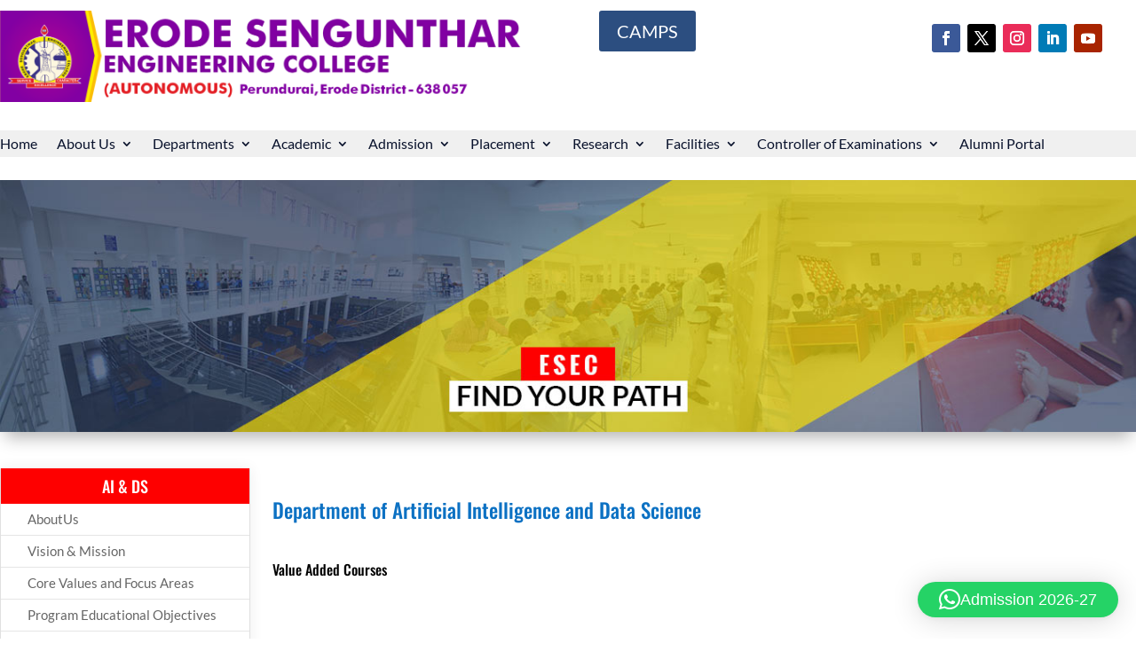

--- FILE ---
content_type: text/css
request_url: https://erode-sengunthar.ac.in/wp-content/uploads/rmp-menu/css/rmp-menu.css?ver=15.01.54
body_size: 1400
content:
#rmp_menu_trigger-28636{width: 55px;height: 55px;position: fixed;top: 15px;border-radius: 5px;display: none;text-decoration: none;right: 5%;background: transparent;transition: transform 0.5s, background-color 0.5s}#rmp_menu_trigger-28636 .rmp-trigger-box{width: 25px;color: #fff}#rmp_menu_trigger-28636 .rmp-trigger-icon-active, #rmp_menu_trigger-28636 .rmp-trigger-text-open{display: none}#rmp_menu_trigger-28636.is-active .rmp-trigger-icon-active, #rmp_menu_trigger-28636.is-active .rmp-trigger-text-open{display: inline}#rmp_menu_trigger-28636.is-active .rmp-trigger-icon-inactive, #rmp_menu_trigger-28636.is-active .rmp-trigger-text{display: none}#rmp_menu_trigger-28636 .rmp-trigger-label{color: #fff;pointer-events: none;line-height: 13px;font-family: inherit;font-size: 14px;display: inline;text-transform: inherit}#rmp_menu_trigger-28636 .rmp-trigger-label.rmp-trigger-label-top{display: block;margin-bottom: 12px}#rmp_menu_trigger-28636 .rmp-trigger-label.rmp-trigger-label-bottom{display: block;margin-top: 12px}#rmp_menu_trigger-28636 .responsive-menu-pro-inner{display: block}#rmp_menu_trigger-28636 .rmp-trigger-icon-inactive .rmp-font-icon{color: #f95348}#rmp_menu_trigger-28636 .responsive-menu-pro-inner, #rmp_menu_trigger-28636 .responsive-menu-pro-inner::before, #rmp_menu_trigger-28636 .responsive-menu-pro-inner::after{width: 25px;height: 3px;background-color: #f95348;border-radius: 4px;position: absolute}#rmp_menu_trigger-28636 .rmp-trigger-icon-active .rmp-font-icon{color: #f95348}#rmp_menu_trigger-28636.is-active .responsive-menu-pro-inner, #rmp_menu_trigger-28636.is-active .responsive-menu-pro-inner::before, #rmp_menu_trigger-28636.is-active .responsive-menu-pro-inner::after{background-color: #f95348}#rmp_menu_trigger-28636:hover .rmp-trigger-icon-inactive .rmp-font-icon{color: #f95348}#rmp_menu_trigger-28636:not(.is-active):hover .responsive-menu-pro-inner, #rmp_menu_trigger-28636:not(.is-active):hover .responsive-menu-pro-inner::before, #rmp_menu_trigger-28636:not(.is-active):hover .responsive-menu-pro-inner::after{background-color: #f95348}#rmp_menu_trigger-28636 .responsive-menu-pro-inner::before{top: 10px}#rmp_menu_trigger-28636 .responsive-menu-pro-inner::after{bottom: 10px}#rmp_menu_trigger-28636.is-active .responsive-menu-pro-inner::after{bottom: 0}@media screen and (max-width: 1024px){#rmp_menu_trigger-28636{display: block}#rmp-container-28636{position: fixed;top: 0;margin: 0;transition: transform 0.5s;overflow: auto;display: block;width: 70%;max-width: 320px;min-width: 300px;background-color: #f85149;background-image: url("");height: 100%;left: 0;padding-top: 0px;padding-left: 0px;padding-bottom: 0px;padding-right: 0px}#rmp-menu-wrap-28636{padding-top: 2%;padding-left: 5%;padding-bottom: 5%;padding-right: 5%}#rmp-menu-wrap-28636 .rmp-menu, #rmp-menu-wrap-28636 .rmp-submenu{width: 100%;box-sizing: border-box;margin: 0;padding: 0}#rmp-menu-wrap-28636 .rmp-submenu-depth-1 .rmp-menu-item-link{padding-left: 10%}#rmp-menu-wrap-28636 .rmp-submenu-depth-4 .rmp-menu-item-link{padding-left: 25%}#rmp-menu-wrap-28636 .rmp-submenu.rmp-submenu-open{display: block}#rmp-menu-wrap-28636 .rmp-menu-item{width: 100%;list-style: none;margin: 0}#rmp-menu-wrap-28636 .rmp-menu-item-link{height: 40px;line-height: 40px;font-size: 14px;border-bottom: 0px solid #212121;font-family: inherit;color: #fff;text-align: left;background-color: inherit;font-weight: 500;letter-spacing: 0px;display: block;box-sizing: border-box;width: 100%;text-decoration: none;position: relative;overflow: hidden;transition: background-color 0.5s, border-color 0.5s, 0.5s;padding: 0 5%;padding-right: 50px}#rmp-menu-wrap-28636 .rmp-menu-item-link:after, #rmp-menu-wrap-28636 .rmp-menu-item-link:before{display: none}#rmp-menu-wrap-28636 .rmp-menu-item-link:hover, #rmp-menu-wrap-28636 .rmp-menu-item-link:focus{color: #fff;border-color: #212121;background-color: inherit}#rmp-menu-wrap-28636 .rmp-menu-item-link:focus{outline: none;border-color: unset;box-shadow: unset}#rmp-menu-wrap-28636 .rmp-menu-item-link .rmp-font-icon{height: 40px;line-height: 40px;margin-right: 10px;font-size: 14px}#rmp-menu-wrap-28636 .rmp-menu-current-item .rmp-menu-item-link{color: #fff;border-color: #212121;background-color: inherit}#rmp-menu-wrap-28636 .rmp-menu-current-item .rmp-menu-item-link:hover, #rmp-menu-wrap-28636 .rmp-menu-current-item .rmp-menu-item-link:focus{color: #fff;border-color: #3f3f3f;background-color: inherit}#rmp-menu-wrap-28636 .rmp-menu-subarrow{position: absolute;top: 0;bottom: 0;text-align: center;overflow: hidden;background-size: cover;overflow: hidden;right: 0;border-left-style: solid;border-left-color: currentColor;border-left-width: 0px;height: 40px;width: 40px;color: #fff;background-color: inherit}#rmp-menu-wrap-28636 .rmp-menu-subarrow svg{fill: #fff}#rmp-menu-wrap-28636 .rmp-menu-subarrow:hover{color: #fff;background-color: inherit}#rmp-menu-wrap-28636 .rmp-menu-subarrow:hover svg{fill: #fff}#rmp-menu-wrap-28636 .rmp-menu-subarrow .rmp-font-icon{margin-right: unset}#rmp-menu-wrap-28636 .rmp-menu-subarrow *{vertical-align: middle;line-height: 40px}#rmp-menu-wrap-28636 .rmp-menu-subarrow-active{display: block;background-size: cover;color: #fff;border-color: currentColor;background-color: inherit}#rmp-menu-wrap-28636 .rmp-menu-subarrow-active svg{fill: #fff}#rmp-menu-wrap-28636 .rmp-menu-subarrow-active:hover{color: #fff;border-color: #3f3f3f;background-color: inherit}#rmp-menu-wrap-28636 .rmp-menu-subarrow-active:hover svg{fill: #fff}#rmp-menu-wrap-28636 .rmp-submenu{display: none}#rmp-menu-wrap-28636 .rmp-submenu .rmp-menu-item-link{height: 40px;line-height: 40px;letter-spacing: 0px;font-size: 13px;border-bottom: 0px solid currentColor;font-family: inherit;font-weight: 500;color: #fff;text-align: left;background-color: inherit}#rmp-menu-wrap-28636 .rmp-submenu .rmp-menu-item-link:hover, #rmp-menu-wrap-28636 .rmp-submenu .rmp-menu-item-link:focus{color: #fff;background-color: inherit}#rmp-menu-wrap-28636 .rmp-submenu .rmp-menu-current-item .rmp-menu-item-link{color: #fff;border-color: currentColor;background-color: inherit}#rmp-menu-wrap-28636 .rmp-submenu .rmp-menu-current-item .rmp-menu-item-link:hover, #rmp-menu-wrap-28636 .rmp-submenu .rmp-menu-current-item .rmp-menu-item-link:focus{color: #fff;background-color: inherit}#rmp-menu-wrap-28636 .rmp-menu-item-description{margin: 0;padding: 5px 5%;opacity: 0.8;color: #fff}#rmp-search-box-28636{display: block;padding-top: 5%;padding-left: 5%;padding-bottom: 1%;padding-right: 5%}#rmp-search-box-28636 .rmp-search-form{margin: 0}#rmp-search-box-28636 .rmp-search-box{background: rgba(255, 255, 255, 0.26);border: 1px solid rgba(218, 218, 218, 0);color: #ffffff;width: 100%;padding: 0 5%;border-radius: 30px;height: 50px;-webkit-appearance: none}#rmp-search-box-28636 .rmp-search-box::placeholder{color: #ffffff}#rmp-search-box-28636 .rmp-search-box:focus{background-color: rgba(255, 255, 255, 0.26);outline: 2px solid rgba(218, 218, 218, 0);color: #ffffff}#rmp-menu-title-28636{background-color: inherit;color: #fff;text-align: center;font-size: 18px;padding-top: 10%;padding-left: 10%;padding-bottom: 0%;padding-right: 10%;font-weight: 400;transition: background-color 0.5s, border-color 0.5s, color 0.5s}#rmp-menu-title-28636:hover{background-color: inherit;color: #fff}#rmp-menu-title-28636 > .rmp-menu-title-link{color: #fff;width: 100%;background-color: unset;text-decoration: none}#rmp-menu-title-28636 > .rmp-menu-title-link:hover{color: #fff}#rmp-menu-title-28636 .rmp-font-icon{font-size: 18px}#rmp-menu-title-28636 .rmp-menu-title-image{width: 60px;height: 60px}#rmp-menu-additional-content-28636{padding-top: 1%;padding-left: 5%;padding-bottom: 0%;padding-right: 5%;color: #e5e5e5;text-align: center;font-size: 10px}}.rmp-container{display: none;visibility: visible;padding: 0px 0px 0px 0px;z-index: 99998;transition: all 0.3s}.rmp-container.rmp-fade-top, .rmp-container.rmp-fade-left, .rmp-container.rmp-fade-right, .rmp-container.rmp-fade-bottom{display: none}.rmp-container.rmp-slide-left, .rmp-container.rmp-push-left{transform: translateX(-100%);-ms-transform: translateX(-100%);-webkit-transform: translateX(-100%);-moz-transform: translateX(-100%)}.rmp-container.rmp-slide-left.rmp-menu-open, .rmp-container.rmp-push-left.rmp-menu-open{transform: translateX(0);-ms-transform: translateX(0);-webkit-transform: translateX(0);-moz-transform: translateX(0)}.rmp-container.rmp-slide-right, .rmp-container.rmp-push-right{transform: translateX(100%);-ms-transform: translateX(100%);-webkit-transform: translateX(100%);-moz-transform: translateX(100%)}.rmp-container.rmp-slide-right.rmp-menu-open, .rmp-container.rmp-push-right.rmp-menu-open{transform: translateX(0);-ms-transform: translateX(0);-webkit-transform: translateX(0);-moz-transform: translateX(0)}.rmp-container.rmp-slide-top, .rmp-container.rmp-push-top{transform: translateY(-100%);-ms-transform: translateY(-100%);-webkit-transform: translateY(-100%);-moz-transform: translateY(-100%)}.rmp-container.rmp-slide-top.rmp-menu-open, .rmp-container.rmp-push-top.rmp-menu-open{transform: translateY(0);-ms-transform: translateY(0);-webkit-transform: translateY(0);-moz-transform: translateY(0)}.rmp-container.rmp-slide-bottom, .rmp-container.rmp-push-bottom{transform: translateY(100%);-ms-transform: translateY(100%);-webkit-transform: translateY(100%);-moz-transform: translateY(100%)}.rmp-container.rmp-slide-bottom.rmp-menu-open, .rmp-container.rmp-push-bottom.rmp-menu-open{transform: translateX(0);-ms-transform: translateX(0);-webkit-transform: translateX(0);-moz-transform: translateX(0)}.rmp-container::-webkit-scrollbar{width: 0px}.rmp-container ::-webkit-scrollbar-track{box-shadow: inset 0 0 5px transparent}.rmp-container ::-webkit-scrollbar-thumb{background: transparent}.rmp-container ::-webkit-scrollbar-thumb:hover{background: transparent}.rmp-container .rmp-menu-wrap .rmp-menu{transition: none;border-radius: 0;box-shadow: none;background: none;border: 0;bottom: auto;box-sizing: border-box;clip: auto;color: #666;display: block;float: none;font-family: inherit;font-size: 14px;height: auto;left: auto;line-height: 1.7;list-style-type: none;margin: 0;min-height: auto;max-height: none;opacity: 1;outline: none;overflow: visible;padding: 0;position: relative;pointer-events: auto;right: auto;text-align: left;text-decoration: none;text-indent: 0;text-transform: none;transform: none;top: auto;visibility: inherit;width: auto;word-wrap: break-word;white-space: normal}.rmp-container .rmp-menu-additional-content{display: block;word-break: break-word}.rmp-container .rmp-menu-title{display: flex;flex-direction: column}.rmp-container .rmp-menu-title .rmp-menu-title-image{max-width: 100%;margin-bottom: 15px;display: block;margin: auto;margin-bottom: 15px}button.rmp_menu_trigger{z-index: 999999;overflow: hidden;outline: none;border: 0;display: none;margin: 0;transition: transform 0.5s, background-color 0.5s;padding: 0}button.rmp_menu_trigger .responsive-menu-pro-inner::before, button.rmp_menu_trigger .responsive-menu-pro-inner::after{content: "";display: block}button.rmp_menu_trigger .responsive-menu-pro-inner::before{top: 10px}button.rmp_menu_trigger .responsive-menu-pro-inner::after{bottom: 10px}button.rmp_menu_trigger .rmp-trigger-box{width: 40px;display: inline-block;position: relative;pointer-events: none;vertical-align: super}.admin-bar .rmp-container, .admin-bar .rmp_menu_trigger{margin-top: 32px !important}@media screen and (max-width: 782px){.admin-bar .rmp-container, .admin-bar .rmp_menu_trigger{margin-top: 46px !important}}.rmp-menu-trigger-boring .responsive-menu-pro-inner{transition-property: none}.rmp-menu-trigger-boring .responsive-menu-pro-inner::after, .rmp-menu-trigger-boring .responsive-menu-pro-inner::before{transition-property: none}.rmp-menu-trigger-boring.is-active .responsive-menu-pro-inner{transform: rotate(45deg)}.rmp-menu-trigger-boring.is-active .responsive-menu-pro-inner:before{top: 0;opacity: 0}.rmp-menu-trigger-boring.is-active .responsive-menu-pro-inner:after{bottom: 0;transform: rotate(-90deg)}